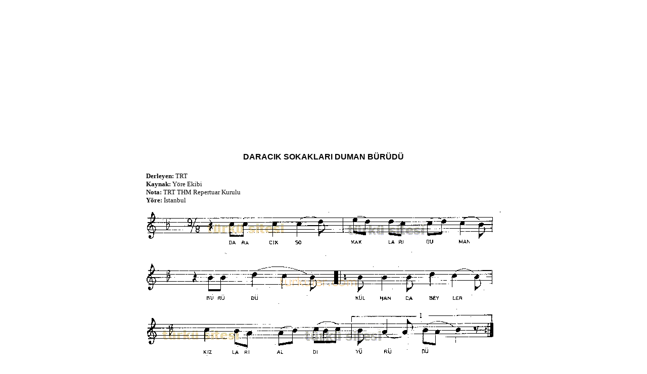

--- FILE ---
content_type: text/html
request_url: https://www.turkuler.com/nota/ezgi_daracik_sokaklari_duman_burudu.html
body_size: 4371
content:
 

<!--include file="aaaa.asp"--> 






<!DOCTYPE HTML PUBLIC "-//W3C//DTD HTML 4.0 Transitional//EN">

<HTML>
<HEAD>

<meta http-equiv="Content-Type" content="text/html; charset=windows-1254">
<meta http-equiv="Content-Language" content="tr">
<META content="Microsoft FrontPage 5.0" name=GENERATOR>
<META content=FrontPage.Editor.Document name=ProgId>

<TITLE>Daracık Sokakları Duman Bürüdü - Türkü Notası</TITLE>

<meta name="keywords" content="Daracık Sokakları Duman Bürüdü, , Turku, Turkuler, Saz, Baglama, Nota, türkü notası, notalar, Zeybek, uzun hava, Semah, Deyiş, Ezgi, Şarkı"> 
<meta name="description" content="Daracık Sokakları Duman Bürüdü, türkü notaları, türküsünün notası, türküleri, notaları, notalayan, derlenen ezgiler, müzik, music, note">

<LINK href="sozluk.css" rel=stylesheet>

<script language="javascript"> 
<!--
function openWindow(lnk){
open (lnk,"","height=580,width=780,scrollbars=yes,resizable=yes,status=no,menubar=no,toolbar=no,location=no")
}
function OpenGaleri(lnk){
open (lnk,"","height=580,width=780,scrollbars=yes,resizable=yes,status=no,menubar=no,toolbar=no,location=no")
}
function MM_openBrWindow(theURL,winName,features) { //v2.0
window.open(theURL,winName,features);
}
function gothere(lnk){
	if (lnk != '0')
	{
		location=lnk
	}
}
// -->
</script>

<!-- Google tag (gtag.js) -->
<script async src="https://www.googletagmanager.com/gtag/js?id=G-KVXEMZZV2Z"></script>
<script>
  window.dataLayer = window.dataLayer || [];
  function gtag(){dataLayer.push(arguments);}
  gtag('js', new Date());

  gtag('config', 'G-KVXEMZZV2Z');
</script>

<script type="text/javascript">

  var _gaq = _gaq || [];
  _gaq.push(['_setAccount', 'UA-3104205-5']);
  _gaq.push(['_trackPageview']);

  (function() {
    var ga = document.createElement('script'); ga.type = 'text/javascript'; ga.async = true;
    ga.src = ('https:' == document.location.protocol ? 'https://ssl' : 'http://www') + '.google-analytics.com/ga.js';
    var s = document.getElementsByTagName('script')[0]; s.parentNode.insertBefore(ga, s);
  })();

</script>

</head>


<body topmargin="0" leftmargin="0" rightmargin="0" bottommargin="0" marginwidth="0" marginheight="0"  link="#cc6633" vlink="#CC9900" alink="#cc6633">




<table border="0" cellpadding="0" cellspacing="0" style="border-collapse: collapse" bordercolor="#111111" width="100%" id="AutoNumber1" height="31">

<tr>
 <td align="left">
 
 




							

					<div align="center">
					  <center>
					  <table border="0" cellpadding="0" cellspacing="0" style="border-collapse: collapse" bordercolor="#111111" width="750" id="AutoNumber1">
						<tr>
						  <td width="100%">

						  
<script async src="https://pagead2.googlesyndication.com/pagead/js/adsbygoogle.js?client=ca-pub-8380627997226984"
     crossorigin="anonymous"></script>
<!-- Esnek-NotaUst -->
<ins class="adsbygoogle"
     style="display:block"
     data-ad-client="ca-pub-8380627997226984"
     data-ad-slot="7721823023"
     data-ad-format="auto"
     data-full-width-responsive="true"></ins>
<script>
     (adsbygoogle = window.adsbygoogle || []).push({});
</script>

					<br>
								<p align="center">



								
				<h1 style="text-align:center; font-size: 160%;color:black;">DARACIK SOKAKLARI DUMAN BÜRÜDÜ</h1>
								
								</p>
								<br>

							<font size="2" face="Verdana">

								
								
								&nbsp;&nbsp;&nbsp;&nbsp;&nbsp;&nbsp;&nbsp;&nbsp;<b>Derleyen:</b> TRT<br>
								
								&nbsp;&nbsp;&nbsp;&nbsp;&nbsp;&nbsp;&nbsp;&nbsp;<b>Kaynak:</b> Yöre Ekibi<br>
								
								&nbsp;&nbsp;&nbsp;&nbsp;&nbsp;&nbsp;&nbsp;&nbsp;<b>Nota:</b> TRT THM Repertuar Kurulu<br>
								
								&nbsp;&nbsp;&nbsp;&nbsp;&nbsp;&nbsp;&nbsp;&nbsp;<b>Yöre:</b> İstanbul&nbsp;&nbsp;<br>
								

							</font>
								
						  
						  </td>
						</tr>
					  </table>
					  </center>
					</div>
						
								


					<p align="center">

								<img alt="Daracık Sokakları Duman Bürüdü" border="0" src="../notalar/02555.gif">

								


</p>

	  




	</td>
  </tr>

  <tr>
    <td width="100%" bgcolor="#F7BD84" height="31">
    
  
    <p align="center">

    
  &nbsp;&nbsp;&nbsp;&nbsp;&nbsp;&nbsp;&nbsp;&nbsp;
    <b> <a style="text-decoration: none" href="#" onClick="MM_openBrWindow('mailgonder.asp?nid=4484&sozleri=Daracık Sokakları Duman Bürüdü','','scrollbars=yes,width=450,height=345,resizable=no')">
    


&#8594;  Hata/Düzeltme Bildirmek İstiyorum</a></b>

&nbsp;&nbsp;

<b> <a style="text-decoration: none" target="_blank" href="albumler.asp?nid=4484&harf=Daracık Sokakları Duman Bürüdü"> &#8594; Eserin Bulunduğu Albümler </a></b> 

    &nbsp;&nbsp;&nbsp;&nbsp;&nbsp;&nbsp;&nbsp;&nbsp; <input type="button" value="Yazdır" onClick="javascript:print()" name="button">

&nbsp;&nbsp;&nbsp; <input type="button" value="Kapat" onClick="top.close()" name="button">

<br>


<b> 
<a style="text-decoration: none" href="http://www.turkuler.com/sozler/turku_daracik_sokaklari_duman_burudu.html"> &#8594; Daracık Sokakları Duman Bürüdü Sözleri </a></b> 
<br>
<br>
<font size="2"> 
Daracık&nbsp;Sokakları&nbsp;Duman&nbsp;Bürüdü<br>Külhan&nbsp;(Da)&nbsp;Beyler&nbsp;Kızları&nbsp;Aldı&nbsp;Yürüdü<br>Benim&nbsp;Yârim&nbsp;Küçücüktü&nbsp;Büyüdü<br><br>&nbsp;Sürüden&nbsp;Ayrılan&nbsp;S 
<a style="text-decoration: none" href="http://www.turkuler.com/sozler/turku_daracik_sokaklari_duman_burudu.html">
<b> ... </b></a>
</font> 
<br>
<br>


    türkü sitesi - www.turkuler.com<br> <br>
    


<script async src="https://pagead2.googlesyndication.com/pagead/js/adsbygoogle.js?client=ca-pub-8380627997226984"
     crossorigin="anonymous"></script>
<!-- 728x90-07.07.2010-nota-alt -->
<ins class="adsbygoogle"
     style="display:inline-block;width:728px;height:90px"
     data-ad-client="ca-pub-8380627997226984"
     data-ad-slot="4084171700"></ins>
<script>
     (adsbygoogle = window.adsbygoogle || []).push({});
</script>

    </td>
  </tr>
</table>





</body>
</html>


























--- FILE ---
content_type: text/html; charset=utf-8
request_url: https://www.google.com/recaptcha/api2/aframe
body_size: 260
content:
<!DOCTYPE HTML><html><head><meta http-equiv="content-type" content="text/html; charset=UTF-8"></head><body><script nonce="MOCvQazwH9-ZQlAR2W5dWQ">/** Anti-fraud and anti-abuse applications only. See google.com/recaptcha */ try{var clients={'sodar':'https://pagead2.googlesyndication.com/pagead/sodar?'};window.addEventListener("message",function(a){try{if(a.source===window.parent){var b=JSON.parse(a.data);var c=clients[b['id']];if(c){var d=document.createElement('img');d.src=c+b['params']+'&rc='+(localStorage.getItem("rc::a")?sessionStorage.getItem("rc::b"):"");window.document.body.appendChild(d);sessionStorage.setItem("rc::e",parseInt(sessionStorage.getItem("rc::e")||0)+1);localStorage.setItem("rc::h",'1768967694843');}}}catch(b){}});window.parent.postMessage("_grecaptcha_ready", "*");}catch(b){}</script></body></html>